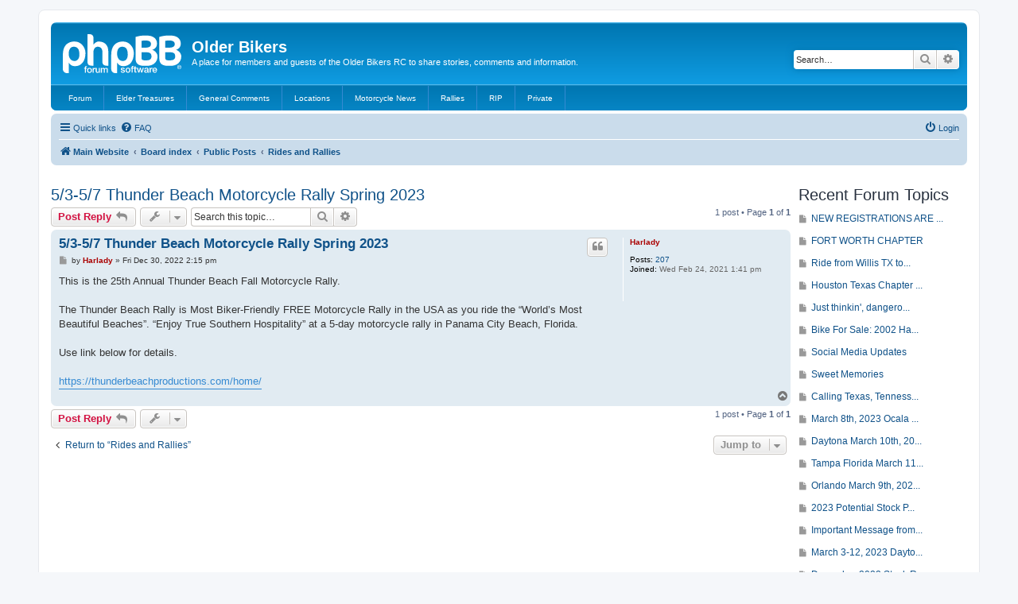

--- FILE ---
content_type: text/html; charset=UTF-8
request_url: https://olderbikers.org/bb/viewtopic.php?f=7&t=378&p=878&sid=72ae1321d1aebffe62453cbd15b859b7
body_size: 38333
content:
<!DOCTYPE html>
<html dir="ltr" lang="en-gb">
<head>
<meta charset="utf-8" />
<meta http-equiv="X-UA-Compatible" content="IE=edge">
<meta name="viewport" content="width=device-width, initial-scale=1" />

<title>5/3-5/7 Thunder Beach Motorcycle Rally Spring 2023 - Older Bikers</title>

	<link rel="alternate" type="application/atom+xml" title="Feed - Older Bikers" href="/bb/feed?sid=a9bace218d00e192152c259c18748e38">	<link rel="alternate" type="application/atom+xml" title="Feed - News" href="/bb/feed/news?sid=a9bace218d00e192152c259c18748e38">		<link rel="alternate" type="application/atom+xml" title="Feed - New Topics" href="/bb/feed/topics?sid=a9bace218d00e192152c259c18748e38">	<link rel="alternate" type="application/atom+xml" title="Feed - Active Topics" href="/bb/feed/topics_active?sid=a9bace218d00e192152c259c18748e38">	<link rel="alternate" type="application/atom+xml" title="Feed - Forum - Rides and Rallies" href="/bb/feed/forum/7?sid=a9bace218d00e192152c259c18748e38">	<link rel="alternate" type="application/atom+xml" title="Feed - Topic - 5/3-5/7 Thunder Beach Motorcycle Rally Spring 2023" href="/bb/feed/topic/378?sid=a9bace218d00e192152c259c18748e38">	
	<link rel="canonical" href="https://olderbikers.org/bb/viewtopic.php?t=378">

<!--
	phpBB style name: prosilver
	Based on style:   prosilver (this is the default phpBB3 style)
	Original author:  Tom Beddard ( http://www.subBlue.com/ )
	Modified by:
-->

<link href="./assets/css/font-awesome.min.css?assets_version=50" rel="stylesheet">
<link href="./styles/prosilver/theme/stylesheet.css?assets_version=50" rel="stylesheet">
<link href="./styles/prosilver/theme/en/stylesheet.css?assets_version=50" rel="stylesheet">




<!--[if lte IE 9]>
	<link href="./styles/prosilver/theme/tweaks.css?assets_version=50" rel="stylesheet">
<![endif]-->


<link href="./ext/blitze/sitemaker/styles/all/theme/assets/sitemaker.min.css?assets_version=50" rel="stylesheet" media="screen">
<link href="./ext/phpbb/pages/styles/prosilver/theme/pages_common.css?assets_version=50" rel="stylesheet" media="screen">
<link href="./ext/flerex/linkedaccounts/styles/prosilver/theme/linkedaccounts.css?assets_version=50" rel="stylesheet" media="screen">



</head>
<body id="phpbb" class="nojs notouch section-viewtopic ltr ">


<div id="wrap" class="wrap">
	<a id="top" class="top-anchor" accesskey="t"></a>
	<div id="page-header">
		<div class="headerbar" role="banner">
					<div class="inner">

			<div id="site-description" class="site-description">
		<a id="logo" class="logo" href="https://olderbikers.org" title="Main Website">
					<span class="site_logo"></span>
				</a>
				<h1>Older Bikers</h1>
				<p>A place for members and guests of the Older Bikers RC to share stories, comments and information.</p>
				<p class="skiplink"><a href="#start_here">Skip to content</a></p>
			</div>

									<div id="search-box" class="search-box search-header" role="search">
				<form action="./search.php?sid=a9bace218d00e192152c259c18748e38" method="get" id="search">
				<fieldset>
					<input name="keywords" id="keywords" type="search" maxlength="128" title="Search for keywords" class="inputbox search tiny" size="20" value="" placeholder="Search…" />
					<button class="button button-search" type="submit" title="Search">
						<i class="icon fa-search fa-fw" aria-hidden="true"></i><span class="sr-only">Search</span>
					</button>
					<a href="./search.php?sid=a9bace218d00e192152c259c18748e38" class="button button-search-end" title="Advanced search">
						<i class="icon fa-cog fa-fw" aria-hidden="true"></i><span class="sr-only">Advanced search</span>
					</a>
					<input type="hidden" name="sid" value="a9bace218d00e192152c259c18748e38" />

				</fieldset>
				</form>
			</div>
						
			</div>
			<nav class="forumbg sm-menu">
	<label for="sm-tm" class="sm-toggle-menu">Navigation <span class="drop-icon">&#9660;</span></label>
	<input type="checkbox" class="sm-tm" id="sm-tm">
	<ul class="main-menu sm-clearfix">
									<li>
						<a class="sm-nav-item" href="https://www.olderbikers.org/bb/forum?sid=a9bace218d00e192152c259c18748e38">
				<i class="fa-fw" aria-hidden="true"></i>
				Forum			</a>
							</li>
											<li>
						<a class="sm-nav-item" href="https://www.olderbikers.org/bb/viewforum.php?f=12&sid=a9bace218d00e192152c259c18748e38">
				<i class="fa-fw" aria-hidden="true"></i>
				Elder Treasures			</a>
							</li>
											<li>
						<a class="sm-nav-item" href="https://www.olderbikers.org/bb/viewforum.php?f=1&sid=a9bace218d00e192152c259c18748e38">
				<i class="fa-fw" aria-hidden="true"></i>
				General Comments			</a>
							</li>
											<li>
						<a class="sm-nav-item" href="https://www.olderbikers.org/bb/viewforum.php?f=5&sid=a9bace218d00e192152c259c18748e38">
				<i class="fa-fw" aria-hidden="true"></i>
				Locations			</a>
							</li>
											<li>
						<a class="sm-nav-item" href="https://www.olderbikers.org/bb/viewforum.php?f=15&sid=a9bace218d00e192152c259c18748e38">
				<i class="fa-fw" aria-hidden="true"></i>
				Motorcycle News			</a>
							</li>
											<li>
						<a class="sm-nav-item" href="https://www.olderbikers.org/bb/viewforum.php?f=7&sid=a9bace218d00e192152c259c18748e38">
				<i class="fa-fw" aria-hidden="true"></i>
				Rallies			</a>
							</li>
											<li>
						<a class="sm-nav-item" href="https://www.olderbikers.org/bb/viewforum.php?f=11&sid=a9bace218d00e192152c259c18748e38">
				<i class="fa-fw" aria-hidden="true"></i>
				RIP			</a>
							</li>
											<li>
						<a class="sm-nav-item" href="https://www.olderbikers.org/bb/viewforum.php?f=4&sid=a9bace218d00e192152c259c18748e38">
				<i class="fa-fw" aria-hidden="true"></i>
				Private			</a>
							</li>
						</ul>
</nav>
		</div>
				<div class="navbar" role="navigation">
	<div class="inner">

	<ul id="nav-main" class="nav-main linklist" role="menubar">

		<li id="quick-links" class="quick-links dropdown-container responsive-menu" data-skip-responsive="true">
			<a href="#" class="dropdown-trigger">
				<i class="icon fa-bars fa-fw" aria-hidden="true"></i><span>Quick links</span>
			</a>
			<div class="dropdown">
				<div class="pointer"><div class="pointer-inner"></div></div>
				<ul class="dropdown-contents" role="menu">
					
											<li class="separator"></li>
																									<li>
								<a href="./search.php?search_id=unanswered&amp;sid=a9bace218d00e192152c259c18748e38" role="menuitem">
									<i class="icon fa-file-o fa-fw icon-gray" aria-hidden="true"></i><span>Unanswered topics</span>
								</a>
							</li>
							<li>
								<a href="./search.php?search_id=active_topics&amp;sid=a9bace218d00e192152c259c18748e38" role="menuitem">
									<i class="icon fa-file-o fa-fw icon-blue" aria-hidden="true"></i><span>Active topics</span>
								</a>
							</li>
							<li class="separator"></li>
							<li>
								<a href="./search.php?sid=a9bace218d00e192152c259c18748e38" role="menuitem">
									<i class="icon fa-search fa-fw" aria-hidden="true"></i><span>Search</span>
								</a>
							</li>
					
										<li class="separator"></li>

									</ul>
			</div>
		</li>

				<li data-skip-responsive="true">
			<a href="/bb/help/faq?sid=a9bace218d00e192152c259c18748e38" rel="help" title="Frequently Asked Questions" role="menuitem">
				<i class="icon fa-question-circle fa-fw" aria-hidden="true"></i><span>FAQ</span>
			</a>
		</li>
						
			<li class="rightside"  data-skip-responsive="true">
			<a href="./ucp.php?mode=login&amp;redirect=viewtopic.php%3Ff%3D7%26p%3D878%26t%3D378&amp;sid=a9bace218d00e192152c259c18748e38" title="Login" accesskey="x" role="menuitem">
				<i class="icon fa-power-off fa-fw" aria-hidden="true"></i><span>Login</span>
			</a>
		</li>
						</ul>

	<ul id="nav-breadcrumbs" class="nav-breadcrumbs linklist navlinks" role="menubar">
				
		
		<li class="breadcrumbs" itemscope itemtype="https://schema.org/BreadcrumbList">

							<span class="crumb" itemtype="https://schema.org/ListItem" itemprop="itemListElement" itemscope><a itemprop="item" href="https://olderbikers.org" data-navbar-reference="home"><i class="icon fa-home fa-fw" aria-hidden="true"></i><span itemprop="name">Main Website</span></a><meta itemprop="position" content="1" /></span>
			
							<span class="crumb" itemtype="https://schema.org/ListItem" itemprop="itemListElement" itemscope><a itemprop="item" href="./index.php?sid=a9bace218d00e192152c259c18748e38" accesskey="h" data-navbar-reference="index"><span itemprop="name">Board index</span></a><meta itemprop="position" content="2" /></span>

											
								<span class="crumb" itemtype="https://schema.org/ListItem" itemprop="itemListElement" itemscope data-forum-id="74"><a itemprop="item" href="./viewforum.php?f=74&amp;sid=a9bace218d00e192152c259c18748e38"><span itemprop="name">Public Posts</span></a><meta itemprop="position" content="3" /></span>
															
								<span class="crumb" itemtype="https://schema.org/ListItem" itemprop="itemListElement" itemscope data-forum-id="7"><a itemprop="item" href="./viewforum.php?f=7&amp;sid=a9bace218d00e192152c259c18748e38"><span itemprop="name">Rides and Rallies</span></a><meta itemprop="position" content="4" /></span>
							
					</li>

		
					<li class="rightside responsive-search">
				<a href="./search.php?sid=a9bace218d00e192152c259c18748e38" title="View the advanced search options" role="menuitem">
					<i class="icon fa-search fa-fw" aria-hidden="true"></i><span class="sr-only">Search</span>
				</a>
			</li>
			</ul>

	</div>
</div>
	</div>

	
	<a id="start_here" class="anchor"></a>
	<div id="page-body" class="page-body" role="main">
		
			<div class="sm-block-spacing"></div>

	


	<div class="sitemaker">
		
		<div class="grid-noBottom">
			<div class="col_sm-12">
				
				<div class="grid-noBottom">
					<div class="col_sm-12">
						
						<div class="sm-module sm-block-spacing">

<h2 class="topic-title"><a href="./viewtopic.php?t=378&amp;sid=a9bace218d00e192152c259c18748e38">5/3-5/7 Thunder Beach Motorcycle Rally Spring 2023</a></h2>
<!-- NOTE: remove the style="display: none" when you want to have the forum description on the topic body -->
<div style="display: none !important;">Information about Rides and Rallies.<br /></div>


<div class="action-bar bar-top">
	
			<a href="./posting.php?mode=reply&amp;t=378&amp;sid=a9bace218d00e192152c259c18748e38" class="button" title="Post a reply">
							<span>Post Reply</span> <i class="icon fa-reply fa-fw" aria-hidden="true"></i>
					</a>
	
			<div class="dropdown-container dropdown-button-control topic-tools">
		<span title="Topic tools" class="button button-secondary dropdown-trigger dropdown-select">
			<i class="icon fa-wrench fa-fw" aria-hidden="true"></i>
			<span class="caret"><i class="icon fa-sort-down fa-fw" aria-hidden="true"></i></span>
		</span>
		<div class="dropdown">
			<div class="pointer"><div class="pointer-inner"></div></div>
			<ul class="dropdown-contents">
																												<li>
					<a href="./viewtopic.php?t=378&amp;sid=a9bace218d00e192152c259c18748e38&amp;view=print" title="Print view" accesskey="p">
						<i class="icon fa-print fa-fw" aria-hidden="true"></i><span>Print view</span>
					</a>
				</li>
											</ul>
		</div>
	</div>
	
			<div class="search-box" role="search">
			<form method="get" id="topic-search" action="./search.php?sid=a9bace218d00e192152c259c18748e38">
			<fieldset>
				<input class="inputbox search tiny"  type="search" name="keywords" id="search_keywords" size="20" placeholder="Search this topic…" />
				<button class="button button-search" type="submit" title="Search">
					<i class="icon fa-search fa-fw" aria-hidden="true"></i><span class="sr-only">Search</span>
				</button>
				<a href="./search.php?sid=a9bace218d00e192152c259c18748e38" class="button button-search-end" title="Advanced search">
					<i class="icon fa-cog fa-fw" aria-hidden="true"></i><span class="sr-only">Advanced search</span>
				</a>
				<input type="hidden" name="t" value="378" />
<input type="hidden" name="sf" value="msgonly" />
<input type="hidden" name="sid" value="a9bace218d00e192152c259c18748e38" />

			</fieldset>
			</form>
		</div>
	
			<div class="pagination">
			1 post
							&bull; Page <strong>1</strong> of <strong>1</strong>
					</div>
		</div>




			<div id="p878" class="post has-profile bg2">
		<div class="inner">

		<dl class="postprofile" id="profile878">
			<dt class="no-profile-rank no-avatar">
				<div class="avatar-container">
																			</div>
								<a href="./memberlist.php?mode=viewprofile&amp;u=49&amp;sid=a9bace218d00e192152c259c18748e38" style="color: #AA0000;" class="username-coloured">Harlady</a>							</dt>

									
		<dd class="profile-posts"><strong>Posts:</strong> <a href="./search.php?author_id=49&amp;sr=posts&amp;sid=a9bace218d00e192152c259c18748e38">207</a></dd>		<dd class="profile-joined"><strong>Joined:</strong> Wed Feb 24, 2021 1:41 pm</dd>		
		
						
						
		</dl>

		<div class="postbody">
						<div id="post_content878">

					<h3 class="first">
						<a href="./viewtopic.php?p=878&amp;sid=a9bace218d00e192152c259c18748e38#p878">5/3-5/7 Thunder Beach Motorcycle Rally Spring 2023</a>
		</h3>

													<ul class="post-buttons">
																																									<li>
							<a href="./posting.php?mode=quote&amp;p=878&amp;sid=a9bace218d00e192152c259c18748e38" title="Reply with quote" class="button button-icon-only">
								<i class="icon fa-quote-left fa-fw" aria-hidden="true"></i><span class="sr-only">Quote</span>
							</a>
						</li>
														</ul>
							
						<p class="author">
									<a class="unread" href="./viewtopic.php?p=878&amp;sid=a9bace218d00e192152c259c18748e38#p878" title="Post">
						<i class="icon fa-file fa-fw icon-lightgray icon-md" aria-hidden="true"></i><span class="sr-only">Post</span>
					</a>
								<span class="responsive-hide">by <strong><a href="./memberlist.php?mode=viewprofile&amp;u=49&amp;sid=a9bace218d00e192152c259c18748e38" style="color: #AA0000;" class="username-coloured">Harlady</a></strong> &raquo; </span><time datetime="2022-12-30T20:15:42+00:00">Fri Dec 30, 2022 2:15 pm</time>
			</p>
			
			
			
			
			<div class="content">This is the 25th Annual Thunder Beach Fall Motorcycle Rally.<br>
<br>
The Thunder Beach Rally is Most Biker-Friendly FREE Motorcycle Rally in the USA as you ride the “World’s Most Beautiful Beaches”. “Enjoy True Southern Hospitality” at a 5-day motorcycle rally in Panama City Beach, Florida.<br>
<br>
Use link below for details.<br>
<br>
<a href="https://thunderbeachproductions.com/home/" class="postlink">https://thunderbeachproductions.com/home/</a></div>

			
			
									
						
										
						</div>

		</div>

				<div class="back2top">
						<a href="#top" class="top" title="Top">
				<i class="icon fa-chevron-circle-up fa-fw icon-gray" aria-hidden="true"></i>
				<span class="sr-only">Top</span>
			</a>
					</div>
		
		</div>
	</div>

	

	<div class="action-bar bar-bottom">
	
			<a href="./posting.php?mode=reply&amp;t=378&amp;sid=a9bace218d00e192152c259c18748e38" class="button" title="Post a reply">
							<span>Post Reply</span> <i class="icon fa-reply fa-fw" aria-hidden="true"></i>
					</a>
		
		<div class="dropdown-container dropdown-button-control topic-tools">
		<span title="Topic tools" class="button button-secondary dropdown-trigger dropdown-select">
			<i class="icon fa-wrench fa-fw" aria-hidden="true"></i>
			<span class="caret"><i class="icon fa-sort-down fa-fw" aria-hidden="true"></i></span>
		</span>
		<div class="dropdown">
			<div class="pointer"><div class="pointer-inner"></div></div>
			<ul class="dropdown-contents">
																												<li>
					<a href="./viewtopic.php?t=378&amp;sid=a9bace218d00e192152c259c18748e38&amp;view=print" title="Print view" accesskey="p">
						<i class="icon fa-print fa-fw" aria-hidden="true"></i><span>Print view</span>
					</a>
				</li>
											</ul>
		</div>
	</div>

	
	
	
			<div class="pagination">
			1 post
							&bull; Page <strong>1</strong> of <strong>1</strong>
					</div>
	</div>


<div class="action-bar actions-jump">
		<p class="jumpbox-return">
		<a href="./viewforum.php?f=7&amp;sid=a9bace218d00e192152c259c18748e38" class="left-box arrow-left" accesskey="r">
			<i class="icon fa-angle-left fa-fw icon-black" aria-hidden="true"></i><span>Return to “Rides and Rallies”</span>
		</a>
	</p>
	
		<div class="jumpbox dropdown-container dropdown-container-right dropdown-up dropdown-left dropdown-button-control" id="jumpbox">
			<span title="Jump to" class="button button-secondary dropdown-trigger dropdown-select">
				<span>Jump to</span>
				<span class="caret"><i class="icon fa-sort-down fa-fw" aria-hidden="true"></i></span>
			</span>
		<div class="dropdown">
			<div class="pointer"><div class="pointer-inner"></div></div>
			<ul class="dropdown-contents">
																				<li><a href="./viewforum.php?f=6&amp;sid=a9bace218d00e192152c259c18748e38" class="jumpbox-forum-link"> <span> READ THIS FIRST</span></a></li>
																<li><a href="./viewforum.php?f=120&amp;sid=a9bace218d00e192152c259c18748e38" class="jumpbox-sub-link"><span class="spacer"></span> <span>&#8627; &nbsp; Registrations</span></a></li>
																<li><a href="./viewforum.php?f=74&amp;sid=a9bace218d00e192152c259c18748e38" class="jumpbox-cat-link"> <span> Public Posts</span></a></li>
																<li><a href="./viewforum.php?f=47&amp;sid=a9bace218d00e192152c259c18748e38" class="jumpbox-sub-link"><span class="spacer"></span> <span>&#8627; &nbsp; American Legacies &amp; Older Bikers Riding Club</span></a></li>
																<li><a href="./viewforum.php?f=49&amp;sid=a9bace218d00e192152c259c18748e38" class="jumpbox-sub-link"><span class="spacer"></span> <span>&#8627; &nbsp; Breaking News About OBRC</span></a></li>
																<li><a href="./viewforum.php?f=12&amp;sid=a9bace218d00e192152c259c18748e38" class="jumpbox-sub-link"><span class="spacer"></span> <span>&#8627; &nbsp; Elder Treasures</span></a></li>
																<li><a href="./viewforum.php?f=1&amp;sid=a9bace218d00e192152c259c18748e38" class="jumpbox-sub-link"><span class="spacer"></span> <span>&#8627; &nbsp; General Comments</span></a></li>
																<li><a href="./viewforum.php?f=55&amp;sid=a9bace218d00e192152c259c18748e38" class="jumpbox-sub-link"><span class="spacer"></span><span class="spacer"></span> <span>&#8627; &nbsp; American Legacies &amp; Older Bikers</span></a></li>
																<li><a href="./viewforum.php?f=56&amp;sid=a9bace218d00e192152c259c18748e38" class="jumpbox-sub-link"><span class="spacer"></span><span class="spacer"></span> <span>&#8627; &nbsp; National Meetings</span></a></li>
																<li><a href="./viewforum.php?f=72&amp;sid=a9bace218d00e192152c259c18748e38" class="jumpbox-sub-link"><span class="spacer"></span> <span>&#8627; &nbsp; Investments</span></a></li>
																<li><a href="./viewforum.php?f=5&amp;sid=a9bace218d00e192152c259c18748e38" class="jumpbox-sub-link"><span class="spacer"></span> <span>&#8627; &nbsp; Locations</span></a></li>
																<li><a href="./viewforum.php?f=31&amp;sid=a9bace218d00e192152c259c18748e38" class="jumpbox-sub-link"><span class="spacer"></span><span class="spacer"></span> <span>&#8627; &nbsp; Florida</span></a></li>
																<li><a href="./viewforum.php?f=28&amp;sid=a9bace218d00e192152c259c18748e38" class="jumpbox-sub-link"><span class="spacer"></span><span class="spacer"></span> <span>&#8627; &nbsp; Georgia</span></a></li>
																<li><a href="./viewforum.php?f=29&amp;sid=a9bace218d00e192152c259c18748e38" class="jumpbox-sub-link"><span class="spacer"></span><span class="spacer"></span> <span>&#8627; &nbsp; Kentucky</span></a></li>
																<li><a href="./viewforum.php?f=30&amp;sid=a9bace218d00e192152c259c18748e38" class="jumpbox-sub-link"><span class="spacer"></span><span class="spacer"></span> <span>&#8627; &nbsp; Indiana</span></a></li>
																<li><a href="./viewforum.php?f=34&amp;sid=a9bace218d00e192152c259c18748e38" class="jumpbox-sub-link"><span class="spacer"></span><span class="spacer"></span> <span>&#8627; &nbsp; Mississippi: Coming Soon</span></a></li>
																<li><a href="./viewforum.php?f=51&amp;sid=a9bace218d00e192152c259c18748e38" class="jumpbox-sub-link"><span class="spacer"></span><span class="spacer"></span> <span>&#8627; &nbsp; Pennsylvania</span></a></li>
																<li><a href="./viewforum.php?f=62&amp;sid=a9bace218d00e192152c259c18748e38" class="jumpbox-sub-link"><span class="spacer"></span><span class="spacer"></span> <span>&#8627; &nbsp; Tennessee - Coming Soon</span></a></li>
																<li><a href="./viewforum.php?f=32&amp;sid=a9bace218d00e192152c259c18748e38" class="jumpbox-sub-link"><span class="spacer"></span><span class="spacer"></span> <span>&#8627; &nbsp; Texas</span></a></li>
																<li><a href="./viewforum.php?f=33&amp;sid=a9bace218d00e192152c259c18748e38" class="jumpbox-sub-link"><span class="spacer"></span><span class="spacer"></span> <span>&#8627; &nbsp; West Virginia: Coming Soon</span></a></li>
																<li><a href="./viewforum.php?f=52&amp;sid=a9bace218d00e192152c259c18748e38" class="jumpbox-sub-link"><span class="spacer"></span><span class="spacer"></span> <span>&#8627; &nbsp; Canada</span></a></li>
																<li><a href="./viewforum.php?f=53&amp;sid=a9bace218d00e192152c259c18748e38" class="jumpbox-sub-link"><span class="spacer"></span><span class="spacer"></span> <span>&#8627; &nbsp; UK</span></a></li>
																<li><a href="./viewforum.php?f=54&amp;sid=a9bace218d00e192152c259c18748e38" class="jumpbox-sub-link"><span class="spacer"></span><span class="spacer"></span> <span>&#8627; &nbsp; Australia</span></a></li>
																<li><a href="./viewforum.php?f=15&amp;sid=a9bace218d00e192152c259c18748e38" class="jumpbox-sub-link"><span class="spacer"></span> <span>&#8627; &nbsp; Motorcycle News</span></a></li>
																<li><a href="./viewforum.php?f=7&amp;sid=a9bace218d00e192152c259c18748e38" class="jumpbox-sub-link"><span class="spacer"></span> <span>&#8627; &nbsp; Rides and Rallies</span></a></li>
																<li><a href="./viewforum.php?f=11&amp;sid=a9bace218d00e192152c259c18748e38" class="jumpbox-sub-link"><span class="spacer"></span> <span>&#8627; &nbsp; RIP</span></a></li>
																<li><a href="./viewforum.php?f=75&amp;sid=a9bace218d00e192152c259c18748e38" class="jumpbox-sub-link"><span class="spacer"></span> <span>&#8627; &nbsp; Web Design</span></a></li>
																<li><a href="./viewforum.php?f=37&amp;sid=a9bace218d00e192152c259c18748e38" class="jumpbox-forum-link"> <span> Documents</span></a></li>
											</ul>
		</div>
	</div>

	</div>




			


						</div>
						
											</div>
					<div id="pos-subcontent" class="block-position col-0_sm-12 sidebar" style="width: 222px">
												<div id="block-4" class="block">
							<div class="post sm-block-container no-padding sm-block-spacing">
	<div class="inner">
				<h2 class="list-inner">
			<span class="block-icon"><i class="" aria-hidden="true"></i></span>
			<span class="block-title">Recent Forum Topics</span>
		</h2>
				<div class="sm-block-content">
				<ul class="sm-list">
					<li>
								<a href="./viewtopic.php?f=120&amp;t=689&amp;p=1527&amp;sid=a9bace218d00e192152c259c18748e38#p1527" title="Go to last post">
				<i class="icon fa-file fa-fw icon-lightgray icon-md" aria-hidden="true"></i><span class="sr-only">Go to last post</span>
			</a>
								<a href="./viewtopic.php?f=120&amp;t=689&amp;p=1527&amp;sid=a9bace218d00e192152c259c18748e38#p1527" title=" We are working on creating a NEW format">NEW REGISTRATIONS ARE ...</a>
		</li>
				<li>
								<a href="./viewtopic.php?f=32&amp;t=252&amp;p=1519&amp;sid=a9bace218d00e192152c259c18748e38#p1519" title="Go to last post">
				<i class="icon fa-file fa-fw icon-lightgray icon-md" aria-hidden="true"></i><span class="sr-only">Go to last post</span>
			</a>
								<a href="./viewtopic.php?f=32&amp;t=252&amp;p=1519&amp;sid=a9bace218d00e192152c259c18748e38#p1519" title="Will do.">FORT WORTH CHAPTER</a>
		</li>
				<li>
								<a href="./viewtopic.php?f=32&amp;t=684&amp;p=1501&amp;sid=a9bace218d00e192152c259c18748e38#p1501" title="Go to last post">
				<i class="icon fa-file fa-fw icon-lightgray icon-md" aria-hidden="true"></i><span class="sr-only">Go to last post</span>
			</a>
								<a href="./viewtopic.php?f=32&amp;t=684&amp;p=1501&amp;sid=a9bace218d00e192152c259c18748e38#p1501" title="One of our Houston Chapter members share">Ride from Willis TX to...</a>
		</li>
				<li>
								<a href="./viewtopic.php?f=32&amp;t=121&amp;p=1490&amp;sid=a9bace218d00e192152c259c18748e38#p1490" title="Go to last post">
				<i class="icon fa-file fa-fw icon-lightgray icon-md" aria-hidden="true"></i><span class="sr-only">Go to last post</span>
			</a>
								<a href="./viewtopic.php?f=32&amp;t=121&amp;p=1490&amp;sid=a9bace218d00e192152c259c18748e38#p1490" title="Hi,
Sorry for the delay, I was at a Nati">Houston Texas Chapter ...</a>
		</li>
				<li>
								<a href="./viewtopic.php?f=12&amp;t=617&amp;p=1485&amp;sid=a9bace218d00e192152c259c18748e38#p1485" title="Go to last post">
				<i class="icon fa-file fa-fw icon-lightgray icon-md" aria-hidden="true"></i><span class="sr-only">Go to last post</span>
			</a>
								<a href="./viewtopic.php?f=12&amp;t=617&amp;p=1485&amp;sid=a9bace218d00e192152c259c18748e38#p1485" title="This is a wonderful way to be able to lo">Just thinkin', dangero...</a>
		</li>
				<li>
								<a href="./viewtopic.php?f=1&amp;t=655&amp;p=1418&amp;sid=a9bace218d00e192152c259c18748e38#p1418" title="Go to last post">
				<i class="icon fa-file fa-fw icon-lightgray icon-md" aria-hidden="true"></i><span class="sr-only">Go to last post</span>
			</a>
								<a href="./viewtopic.php?f=1&amp;t=655&amp;p=1418&amp;sid=a9bace218d00e192152c259c18748e38#p1418" title=" 20230409_155142.jpg 

The OBRC National">Bike For Sale: 2002 Ha...</a>
		</li>
				<li>
								<a href="./viewtopic.php?f=1&amp;t=483&amp;p=1372&amp;sid=a9bace218d00e192152c259c18748e38#p1372" title="Go to last post">
				<i class="icon fa-file fa-fw icon-lightgray icon-md" aria-hidden="true"></i><span class="sr-only">Go to last post</span>
			</a>
								<a href="./viewtopic.php?f=1&amp;t=483&amp;p=1372&amp;sid=a9bace218d00e192152c259c18748e38#p1372" title="As a note to the individuals out there t">Social Media Updates</a>
		</li>
				<li>
								<a href="./viewtopic.php?f=12&amp;t=627&amp;p=1370&amp;sid=a9bace218d00e192152c259c18748e38#p1370" title="Go to last post">
				<i class="icon fa-file fa-fw icon-lightgray icon-md" aria-hidden="true"></i><span class="sr-only">Go to last post</span>
			</a>
								<a href="./viewtopic.php?f=12&amp;t=627&amp;p=1370&amp;sid=a9bace218d00e192152c259c18748e38#p1370" title="I just found an old note that I wrote ba">Sweet Memories</a>
		</li>
				<li>
								<a href="./viewtopic.php?f=49&amp;t=614&amp;p=1356&amp;sid=a9bace218d00e192152c259c18748e38#p1356" title="Go to last post">
				<i class="icon fa-file fa-fw icon-lightgray icon-md" aria-hidden="true"></i><span class="sr-only">Go to last post</span>
			</a>
								<a href="./viewtopic.php?f=49&amp;t=614&amp;p=1356&amp;sid=a9bace218d00e192152c259c18748e38#p1356" title=" shirt-front-2023.jpg 

Anyone from Hous">Calling Texas, Tenness...</a>
		</li>
				<li>
								<a href="./viewtopic.php?f=31&amp;t=583&amp;p=1317&amp;sid=a9bace218d00e192152c259c18748e38#p1317" title="Go to last post">
				<i class="icon fa-file fa-fw icon-lightgray icon-md" aria-hidden="true"></i><span class="sr-only">Go to last post</span>
			</a>
								<a href="./viewtopic.php?f=31&amp;t=583&amp;p=1317&amp;sid=a9bace218d00e192152c259c18748e38#p1317" title="I will try and make it. I have a doctor ">March 8th, 2023 Ocala ...</a>
		</li>
				<li>
								<a href="./viewtopic.php?f=31&amp;t=586&amp;p=1306&amp;sid=a9bace218d00e192152c259c18748e38#p1306" title="Go to last post">
				<i class="icon fa-file fa-fw icon-lightgray icon-md" aria-hidden="true"></i><span class="sr-only">Go to last post</span>
			</a>
								<a href="./viewtopic.php?f=31&amp;t=586&amp;p=1306&amp;sid=a9bace218d00e192152c259c18748e38#p1306" title=" Daytona Area Older Bikers RC Recruiting">Daytona March 10th, 20...</a>
		</li>
				<li>
								<a href="./viewtopic.php?f=31&amp;t=585&amp;p=1305&amp;sid=a9bace218d00e192152c259c18748e38#p1305" title="Go to last post">
				<i class="icon fa-file fa-fw icon-lightgray icon-md" aria-hidden="true"></i><span class="sr-only">Go to last post</span>
			</a>
								<a href="./viewtopic.php?f=31&amp;t=585&amp;p=1305&amp;sid=a9bace218d00e192152c259c18748e38#p1305" title=" Tampa Florida Area Older Bikers Riding ">Tampa Florida March 11...</a>
		</li>
				<li>
								<a href="./viewtopic.php?f=31&amp;t=584&amp;p=1304&amp;sid=a9bace218d00e192152c259c18748e38#p1304" title="Go to last post">
				<i class="icon fa-file fa-fw icon-lightgray icon-md" aria-hidden="true"></i><span class="sr-only">Go to last post</span>
			</a>
								<a href="./viewtopic.php?f=31&amp;t=584&amp;p=1304&amp;sid=a9bace218d00e192152c259c18748e38#p1304" title=" Orlando Area Older Bikers RC Recruiting">Orlando March 9th, 202...</a>
		</li>
				<li>
								<a href="./viewtopic.php?f=72&amp;t=515&amp;p=1294&amp;sid=a9bace218d00e192152c259c18748e38#p1294" title="Go to last post">
				<i class="icon fa-file fa-fw icon-lightgray icon-md" aria-hidden="true"></i><span class="sr-only">Go to last post</span>
			</a>
								<a href="./viewtopic.php?f=72&amp;t=515&amp;p=1294&amp;sid=a9bace218d00e192152c259c18748e38#p1294" title="I am a bit late this week on my stock pi">2023 Potential Stock P...</a>
		</li>
				<li>
								<a href="./viewtopic.php?f=49&amp;t=563&amp;p=1277&amp;sid=a9bace218d00e192152c259c18748e38#p1277" title="Go to last post">
				<i class="icon fa-file fa-fw icon-lightgray icon-md" aria-hidden="true"></i><span class="sr-only">Go to last post</span>
			</a>
								<a href="./viewtopic.php?f=49&amp;t=563&amp;p=1277&amp;sid=a9bace218d00e192152c259c18748e38#p1277" title="We want to thank Panhead Bob and Dale Fo">Important Message from...</a>
		</li>
				<li>
								<a href="./viewtopic.php?f=7&amp;t=377&amp;p=1247&amp;sid=a9bace218d00e192152c259c18748e38#p1247" title="Go to last post">
				<i class="icon fa-file fa-fw icon-lightgray icon-md" aria-hidden="true"></i><span class="sr-only">Go to last post</span>
			</a>
								<a href="./viewtopic.php?f=7&amp;t=377&amp;p=1247&amp;sid=a9bace218d00e192152c259c18748e38#p1247" title="   Free Gifts   

Due to some items we r">March 3-12, 2023 Dayto...</a>
		</li>
				<li>
								<a href="./viewtopic.php?f=72&amp;t=514&amp;p=1173&amp;sid=a9bace218d00e192152c259c18748e38#p1173" title="Go to last post">
				<i class="icon fa-file fa-fw icon-lightgray icon-md" aria-hidden="true"></i><span class="sr-only">Go to last post</span>
			</a>
								<a href="./viewtopic.php?f=72&amp;t=514&amp;p=1173&amp;sid=a9bace218d00e192152c259c18748e38#p1173" title=" December 2022 Stock Recap 

I have been">December 2022 Stock Recap</a>
		</li>
				<li>
								<a href="./viewtopic.php?f=47&amp;t=513&amp;p=1169&amp;sid=a9bace218d00e192152c259c18748e38#p1169" title="Go to last post">
				<i class="icon fa-file fa-fw icon-lightgray icon-md" aria-hidden="true"></i><span class="sr-only">Go to last post</span>
			</a>
								<a href="./viewtopic.php?f=47&amp;t=513&amp;p=1169&amp;sid=a9bace218d00e192152c259c18748e38#p1169" title="In order to include our friends in other">More info about Americ...</a>
		</li>
				<li>
								<a href="./viewtopic.php?f=7&amp;t=380&amp;p=1048&amp;sid=a9bace218d00e192152c259c18748e38#p1048" title="Go to last post">
				<i class="icon fa-file fa-fw icon-lightgray icon-md" aria-hidden="true"></i><span class="sr-only">Go to last post</span>
			</a>
								<a href="./viewtopic.php?f=7&amp;t=380&amp;p=1048&amp;sid=a9bace218d00e192152c259c18748e38#p1048" title="They do not reserve spot. It is first co">5/18-05/21  TN Motorcy...</a>
		</li>
				<li>
								<a href="./viewtopic.php?f=7&amp;t=438&amp;p=979&amp;sid=a9bace218d00e192152c259c18748e38#p979" title="Go to last post">
				<i class="icon fa-file fa-fw icon-lightgray icon-md" aria-hidden="true"></i><span class="sr-only">Go to last post</span>
			</a>
								<a href="./viewtopic.php?f=7&amp;t=438&amp;p=979&amp;sid=a9bace218d00e192152c259c18748e38#p979" title="  FACEBOOK  Profiles  are personal accou">Promoting OBRC Events ...</a>
		</li>
				<li>
								<a href="./viewtopic.php?f=12&amp;t=180&amp;p=976&amp;sid=a9bace218d00e192152c259c18748e38#p976" title="Go to last post">
				<i class="icon fa-file fa-fw icon-lightgray icon-md" aria-hidden="true"></i><span class="sr-only">Go to last post</span>
			</a>
								<a href="./viewtopic.php?f=12&amp;t=180&amp;p=976&amp;sid=a9bace218d00e192152c259c18748e38#p976" title="Ride or die and ride safe all">Part 2 of I guess I'm ...</a>
		</li>
				<li>
								<a href="./viewtopic.php?f=7&amp;t=433&amp;p=967&amp;sid=a9bace218d00e192152c259c18748e38#p967" title="Go to last post">
				<i class="icon fa-file fa-fw icon-lightgray icon-md" aria-hidden="true"></i><span class="sr-only">Go to last post</span>
			</a>
								<a href="./viewtopic.php?f=7&amp;t=433&amp;p=967&amp;sid=a9bace218d00e192152c259c18748e38#p967" title="Route 66 Bike week is not made up of a p">4/26-4/30/23  	Route 6...</a>
		</li>
				<li>
								<a href="./viewtopic.php?f=7&amp;t=381&amp;p=881&amp;sid=a9bace218d00e192152c259c18748e38#p881" title="Go to last post">
				<i class="icon fa-file fa-fw icon-lightgray icon-md" aria-hidden="true"></i><span class="sr-only">Go to last post</span>
			</a>
								<a href="./viewtopic.php?f=7&amp;t=381&amp;p=881&amp;sid=a9bace218d00e192152c259c18748e38#p881" title="2023 will be the 27th Annual HOGROCK Riv">6/8-6/11  HOGROCK Rive...</a>
		</li>
				<li>
								<a href="./viewtopic.php?f=7&amp;t=379&amp;p=879&amp;sid=a9bace218d00e192152c259c18748e38#p879" title="Go to last post">
				<i class="icon fa-file fa-fw icon-lightgray icon-md" aria-hidden="true"></i><span class="sr-only">Go to last post</span>
			</a>
								<a href="./viewtopic.php?f=7&amp;t=379&amp;p=879&amp;sid=a9bace218d00e192152c259c18748e38#p879" title="2023 will be the 83rd year for Myrtle Be">5/120-05/22  	Myrtle B...</a>
		</li>
				<li>
								<a href="./viewtopic.php?f=7&amp;t=378&amp;p=878&amp;sid=a9bace218d00e192152c259c18748e38#p878" title="Go to last post">
				<i class="icon fa-file fa-fw icon-lightgray icon-md" aria-hidden="true"></i><span class="sr-only">Go to last post</span>
			</a>
								<a href="./viewtopic.php?f=7&amp;t=378&amp;p=878&amp;sid=a9bace218d00e192152c259c18748e38#p878" title="This is the 25th Annual Thunder Beach Fa">5/3-5/7 Thunder Beach ...</a>
		</li>
				</ul>

		</div>
	</div>
</div>
							
						</div>
																	</div>
									</div>
							</div>
					</div>

			</div>

	
		</div>


<div id="page-footer" class="page-footer" role="contentinfo">
	<div class="navbar" role="navigation">
	<div class="inner">

	<ul id="nav-footer" class="nav-footer linklist" role="menubar">
		<li class="breadcrumbs">
							<span class="crumb"><a href="https://olderbikers.org" data-navbar-reference="home"><i class="icon fa-home fa-fw" aria-hidden="true"></i><span>Main Website</span></a></span>									<span class="crumb"><a href="./index.php?sid=a9bace218d00e192152c259c18748e38" data-navbar-reference="index"><span>Board index</span></a></span>					</li>
		
				<li class="rightside">All times are <span title="America/Chicago">UTC-06:00</span></li>
							<li class="rightside">
				<a href="/bb/user/delete_cookies?sid=a9bace218d00e192152c259c18748e38" data-ajax="true" data-refresh="true" role="menuitem">
					<i class="icon fa-trash fa-fw" aria-hidden="true"></i><span>Delete cookies</span>
				</a>
			</li>
														</ul>

	</div>
</div>

	<div class="copyright">
				<p class="footer-row">
			<span class="footer-copyright">Powered by <a href="https://www.phpbb.com/">phpBB</a>&reg; Forum Software &copy; phpBB Limited</span>
		</p>
				<br /><a href="https://github.com/blitze/phpBB-ext-sitemaker">phpBB SiteMaker</a>		<p class="footer-row" role="menu">
			<a class="footer-link" href="./ucp.php?mode=privacy&amp;sid=a9bace218d00e192152c259c18748e38" title="Privacy" role="menuitem">
				<span class="footer-link-text">Privacy</span>
			</a>
			|
			<a class="footer-link" href="./ucp.php?mode=terms&amp;sid=a9bace218d00e192152c259c18748e38" title="Terms" role="menuitem">
				<span class="footer-link-text">Terms</span>
			</a>
		</p>
					</div>

	<div id="darkenwrapper" class="darkenwrapper" data-ajax-error-title="AJAX error" data-ajax-error-text="Something went wrong when processing your request." data-ajax-error-text-abort="User aborted request." data-ajax-error-text-timeout="Your request timed out; please try again." data-ajax-error-text-parsererror="Something went wrong with the request and the server returned an invalid reply.">
		<div id="darken" class="darken">&nbsp;</div>
	</div>

	<div id="phpbb_alert" class="phpbb_alert" data-l-err="Error" data-l-timeout-processing-req="Request timed out.">
		<a href="#" class="alert_close">
			<i class="icon fa-times-circle fa-fw" aria-hidden="true"></i>
		</a>
		<h3 class="alert_title">&nbsp;</h3><p class="alert_text"></p>
	</div>
	<div id="phpbb_confirm" class="phpbb_alert">
		<a href="#" class="alert_close">
			<i class="icon fa-times-circle fa-fw" aria-hidden="true"></i>
		</a>
		<div class="alert_text"></div>
	</div>
</div>

</div>

<div>
	<a id="bottom" class="anchor" accesskey="z"></a>
	<img class="sr-only" aria-hidden="true" src="&#x2F;bb&#x2F;cron&#x2F;cron.task.text_reparser.phpbb_pages&#x3F;sid&#x3D;a9bace218d00e192152c259c18748e38" width="1" height="1" alt="">
</div>

<script src="./assets/javascript/jquery-3.7.1.min.js?assets_version=50"></script>
<script src="./assets/javascript/core.js?assets_version=50"></script>


<script>
(function($) {  // Avoid conflicts with other libraries

'use strict';

	phpbb.addAjaxCallback('reporttosfs', function(data) {
		if (data.postid !== "undefined") {
			$('#sfs' + data.postid).hide();
			phpbb.closeDarkenWrapper(5000);
		}
	});

})(jQuery);
</script>
<script src="./styles/prosilver/template/forum_fn.js?assets_version=50"></script>
<script src="./styles/prosilver/template/ajax.js?assets_version=50"></script>



</body>
</html>
